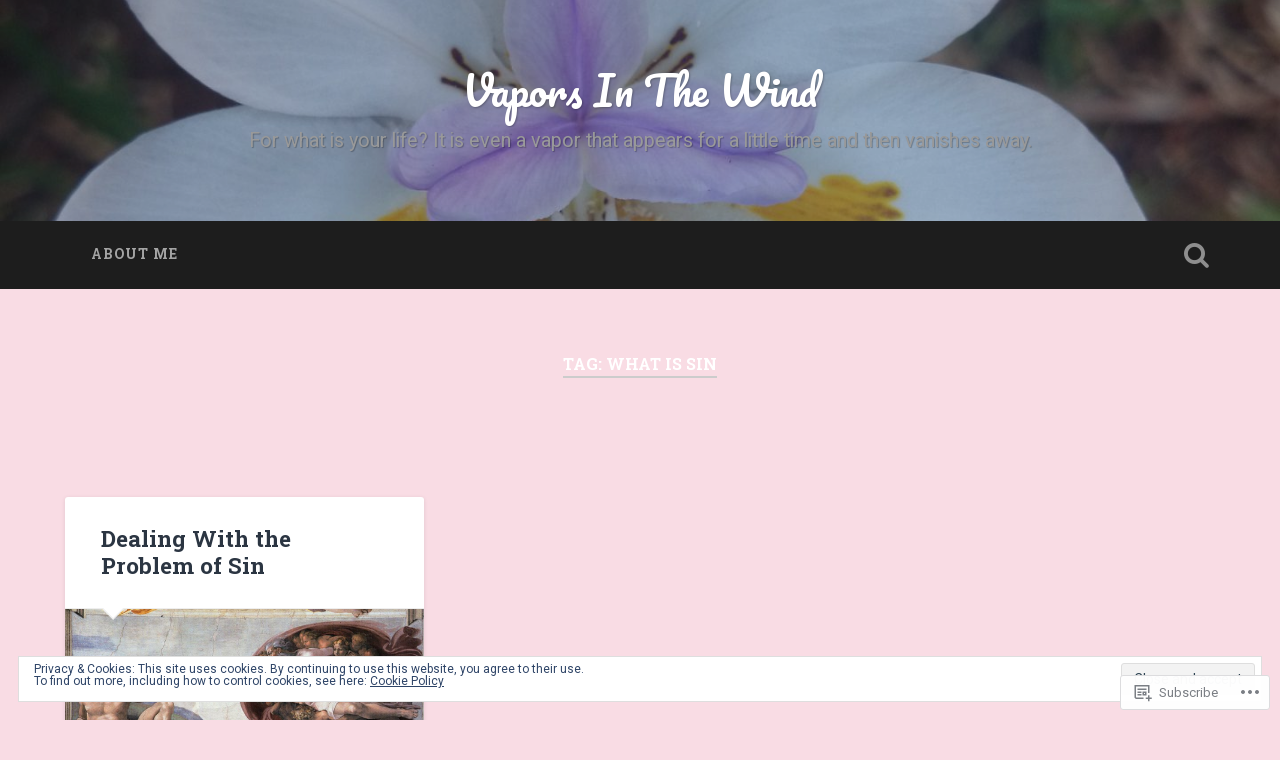

--- FILE ---
content_type: text/javascript; charset=utf-8
request_url: https://www.goodreads.com/review/custom_widget/37181250.Goodreads:%20read?cover_position=&cover_size=small&num_books=5&order=d&shelf=read&sort=date_added&widget_bg_transparent=&widget_id=37181250_read
body_size: 1399
content:
  var widget_code = '  <div class=\"gr_custom_container_37181250_read\">\n    <h2 class=\"gr_custom_header_37181250_read\">\n    <a style=\"text-decoration: none;\" rel=\"nofollow\" href=\"https://www.goodreads.com/review/list/37181250-peter-ruddock?shelf=read&amp;utm_medium=api&amp;utm_source=custom_widget\">Goodreads: read<\/a>\n    <\/h2>\n      <div class=\"gr_custom_each_container_37181250_read\">\n          <div class=\"gr_custom_book_container_37181250_read\">\n            <a title=\"The Bible Tells Me So: Why Defending Scripture Has Made Us Unable to Read It\" rel=\"nofollow\" href=\"https://www.goodreads.com/review/show/2704724203?utm_medium=api&amp;utm_source=custom_widget\"><img alt=\"The Bible Tells Me So: Why Defending Scripture Has Made Us Unable to Read It\" border=\"0\" src=\"https://i.gr-assets.com/images/S/compressed.photo.goodreads.com/books/1407711405l/20262405._SY75_.jpg\" /><\/a>\n          <\/div>\n          <div class=\"gr_custom_rating_37181250_read\">\n            <span class=\" staticStars notranslate\" title=\"it was amazing\"><img alt=\"it was amazing\" src=\"https://s.gr-assets.com/images/layout/gr_red_star_active.png\" /><img alt=\"\" src=\"https://s.gr-assets.com/images/layout/gr_red_star_active.png\" /><img alt=\"\" src=\"https://s.gr-assets.com/images/layout/gr_red_star_active.png\" /><img alt=\"\" src=\"https://s.gr-assets.com/images/layout/gr_red_star_active.png\" /><img alt=\"\" src=\"https://s.gr-assets.com/images/layout/gr_red_star_active.png\" /><\/span>\n          <\/div>\n          <div class=\"gr_custom_title_37181250_read\">\n            <a rel=\"nofollow\" href=\"https://www.goodreads.com/review/show/2704724203?utm_medium=api&amp;utm_source=custom_widget\">The Bible Tells Me So: Why Defending Scripture Has Made Us Unable to Read It<\/a>\n          <\/div>\n          <div class=\"gr_custom_author_37181250_read\">\n            by <a rel=\"nofollow\" href=\"https://www.goodreads.com/author/show/157907.Peter_Enns\">Peter Enns<\/a>\n          <\/div>\n      <\/div>\n      <div class=\"gr_custom_each_container_37181250_read\">\n          <div class=\"gr_custom_book_container_37181250_read\">\n            <a title=\"Sinners in the Hands of a Loving God: The Scandalous Truth of the Very Good News\" rel=\"nofollow\" href=\"https://www.goodreads.com/review/show/2704723860?utm_medium=api&amp;utm_source=custom_widget\"><img alt=\"Sinners in the Hands of a Loving God: The Scandalous Truth of the Very Good News\" border=\"0\" src=\"https://i.gr-assets.com/images/S/compressed.photo.goodreads.com/books/1566931000l/33163181._SY75_.jpg\" /><\/a>\n          <\/div>\n          <div class=\"gr_custom_rating_37181250_read\">\n            <span class=\" staticStars notranslate\" title=\"it was amazing\"><img alt=\"it was amazing\" src=\"https://s.gr-assets.com/images/layout/gr_red_star_active.png\" /><img alt=\"\" src=\"https://s.gr-assets.com/images/layout/gr_red_star_active.png\" /><img alt=\"\" src=\"https://s.gr-assets.com/images/layout/gr_red_star_active.png\" /><img alt=\"\" src=\"https://s.gr-assets.com/images/layout/gr_red_star_active.png\" /><img alt=\"\" src=\"https://s.gr-assets.com/images/layout/gr_red_star_active.png\" /><\/span>\n          <\/div>\n          <div class=\"gr_custom_title_37181250_read\">\n            <a rel=\"nofollow\" href=\"https://www.goodreads.com/review/show/2704723860?utm_medium=api&amp;utm_source=custom_widget\">Sinners in the Hands of a Loving God: The Scandalous Truth of the Very Good News<\/a>\n          <\/div>\n          <div class=\"gr_custom_author_37181250_read\">\n            by <a rel=\"nofollow\" href=\"https://www.goodreads.com/author/show/885279.Brian_Zahnd\">Brian Zahnd<\/a>\n          <\/div>\n      <\/div>\n      <div class=\"gr_custom_each_container_37181250_read\">\n          <div class=\"gr_custom_book_container_37181250_read\">\n            <a title=\"The New Testament and the People of God (Christian Origins and the Question of God, #1)\" rel=\"nofollow\" href=\"https://www.goodreads.com/review/show/2704722551?utm_medium=api&amp;utm_source=custom_widget\"><img alt=\"The New Testament and the People of God\" border=\"0\" src=\"https://i.gr-assets.com/images/S/compressed.photo.goodreads.com/books/1421264779l/410758._SX50_.jpg\" /><\/a>\n          <\/div>\n          <div class=\"gr_custom_rating_37181250_read\">\n            <span class=\" staticStars notranslate\" title=\"it was amazing\"><img alt=\"it was amazing\" src=\"https://s.gr-assets.com/images/layout/gr_red_star_active.png\" /><img alt=\"\" src=\"https://s.gr-assets.com/images/layout/gr_red_star_active.png\" /><img alt=\"\" src=\"https://s.gr-assets.com/images/layout/gr_red_star_active.png\" /><img alt=\"\" src=\"https://s.gr-assets.com/images/layout/gr_red_star_active.png\" /><img alt=\"\" src=\"https://s.gr-assets.com/images/layout/gr_red_star_active.png\" /><\/span>\n          <\/div>\n          <div class=\"gr_custom_title_37181250_read\">\n            <a rel=\"nofollow\" href=\"https://www.goodreads.com/review/show/2704722551?utm_medium=api&amp;utm_source=custom_widget\">The New Testament and the People of God<\/a>\n          <\/div>\n          <div class=\"gr_custom_author_37181250_read\">\n            by <a rel=\"nofollow\" href=\"https://www.goodreads.com/author/show/38932.N_T_Wright\">N.T. Wright<\/a>\n          <\/div>\n      <\/div>\n      <div class=\"gr_custom_each_container_37181250_read\">\n          <div class=\"gr_custom_book_container_37181250_read\">\n            <a title=\"Things Hidden Since the Foundation of the World\" rel=\"nofollow\" href=\"https://www.goodreads.com/review/show/2704722210?utm_medium=api&amp;utm_source=custom_widget\"><img alt=\"Things Hidden Since the Foundation of the World\" border=\"0\" src=\"https://i.gr-assets.com/images/S/compressed.photo.goodreads.com/books/1407812596l/337517._SY75_.jpg\" /><\/a>\n          <\/div>\n          <div class=\"gr_custom_rating_37181250_read\">\n            <span class=\" staticStars notranslate\" title=\"it was amazing\"><img alt=\"it was amazing\" src=\"https://s.gr-assets.com/images/layout/gr_red_star_active.png\" /><img alt=\"\" src=\"https://s.gr-assets.com/images/layout/gr_red_star_active.png\" /><img alt=\"\" src=\"https://s.gr-assets.com/images/layout/gr_red_star_active.png\" /><img alt=\"\" src=\"https://s.gr-assets.com/images/layout/gr_red_star_active.png\" /><img alt=\"\" src=\"https://s.gr-assets.com/images/layout/gr_red_star_active.png\" /><\/span>\n          <\/div>\n          <div class=\"gr_custom_title_37181250_read\">\n            <a rel=\"nofollow\" href=\"https://www.goodreads.com/review/show/2704722210?utm_medium=api&amp;utm_source=custom_widget\">Things Hidden Since the Foundation of the World<\/a>\n          <\/div>\n          <div class=\"gr_custom_author_37181250_read\">\n            by <a rel=\"nofollow\" href=\"https://www.goodreads.com/author/show/193536.Ren_Girard\">René Girard<\/a>\n          <\/div>\n      <\/div>\n      <div class=\"gr_custom_each_container_37181250_read\">\n          <div class=\"gr_custom_book_container_37181250_read\">\n            <a title=\"Being Singular Plural (Meridian: Crossing Aesthetics)\" rel=\"nofollow\" href=\"https://www.goodreads.com/review/show/2704721570?utm_medium=api&amp;utm_source=custom_widget\"><img alt=\"Being Singular Plural\" border=\"0\" src=\"https://i.gr-assets.com/images/S/compressed.photo.goodreads.com/books/1407813384l/652379._SY75_.jpg\" /><\/a>\n          <\/div>\n          <div class=\"gr_custom_rating_37181250_read\">\n            <span class=\" staticStars notranslate\" title=\"it was amazing\"><img alt=\"it was amazing\" src=\"https://s.gr-assets.com/images/layout/gr_red_star_active.png\" /><img alt=\"\" src=\"https://s.gr-assets.com/images/layout/gr_red_star_active.png\" /><img alt=\"\" src=\"https://s.gr-assets.com/images/layout/gr_red_star_active.png\" /><img alt=\"\" src=\"https://s.gr-assets.com/images/layout/gr_red_star_active.png\" /><img alt=\"\" src=\"https://s.gr-assets.com/images/layout/gr_red_star_active.png\" /><\/span>\n          <\/div>\n          <div class=\"gr_custom_title_37181250_read\">\n            <a rel=\"nofollow\" href=\"https://www.goodreads.com/review/show/2704721570?utm_medium=api&amp;utm_source=custom_widget\">Being Singular Plural<\/a>\n          <\/div>\n          <div class=\"gr_custom_author_37181250_read\">\n            by <a rel=\"nofollow\" href=\"https://www.goodreads.com/author/show/40922.Jean_Luc_Nancy\">Jean-Luc Nancy<\/a>\n          <\/div>\n      <\/div>\n  <br style=\"clear: both\"/>\n  <center>\n    <a rel=\"nofollow\" href=\"https://www.goodreads.com/\"><img alt=\"goodreads.com\" style=\"border:0\" src=\"https://s.gr-assets.com/images/widget/widget_logo.gif\" /><\/a>\n  <\/center>\n  <noscript>\n    Share <a rel=\"nofollow\" href=\"https://www.goodreads.com/\">book reviews<\/a> and ratings with Peter, and even join a <a rel=\"nofollow\" href=\"https://www.goodreads.com/group\">book club<\/a> on Goodreads.\n  <\/noscript>\n  <\/div>\n'
  var widget_div = document.getElementById('gr_custom_widget_37181250_read')
  if (widget_div) {
    widget_div.innerHTML = widget_code
  }
  else {
    document.write(widget_code)
  }
